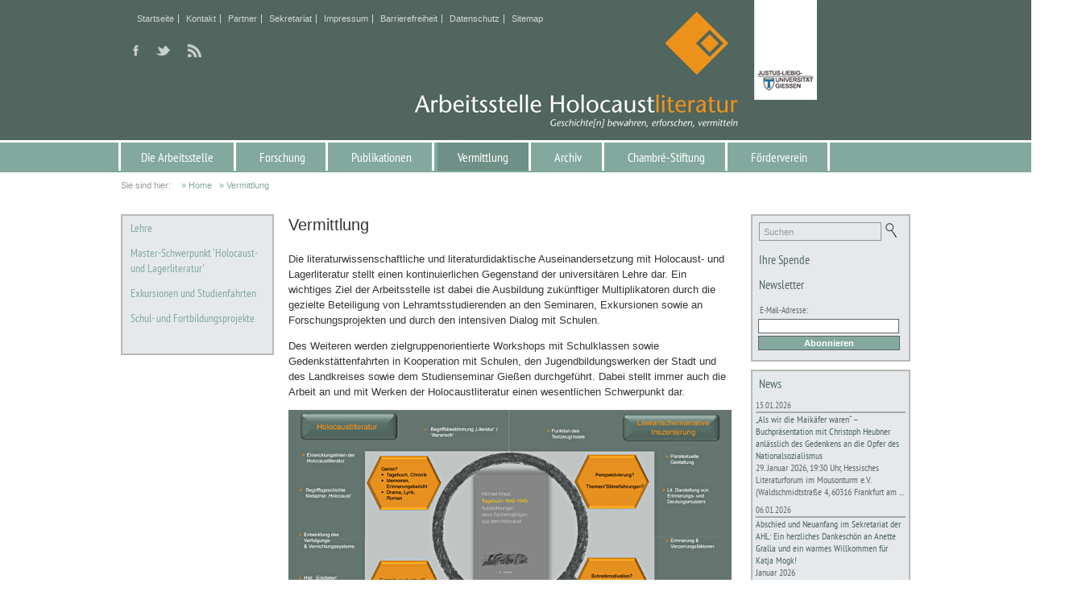

--- FILE ---
content_type: text/html; charset=utf-8
request_url: https://www.holocaustliteratur.de/deutsch/Vermittlung/?ToggleResponsive=1
body_size: 66226
content:
<!DOCTYPE html PUBLIC "-//W3C//DTD XHTML 1.0 Strict//EN" "http://www.w3.org/TR/xhtml1/DTD/xhtml1-strict.dtd">
<html xmlns="http://www.w3.org/1999/xhtml" xml:lang="de" lang="de">
<head>
  <title>Vermittlung | Arbeitsstelle Holocaustliteratur</title>
  <meta name="title" content="Vermittlung | Arbeitsstelle Holocaustliteratur" />
  <meta name="description" content="Die AHL: interdiszipli&auml;re Einrichtung, die sich vornehmlich mit Texten der Holocaust- und Lagerliteratur literaturwissenschaftlich und -didaktisch auseinandersetzt" />
  <meta name="keywords" lang="de" content="Chambr&eacute;-Stiftung F&ouml;rderverein Holocaustliteratur Holocaust- und Lagerliteratur Hessen Gie&szlig;en Universit&auml;t" />
  <meta name="Abstract" content="Die AHL: interdiszipli&auml;re Einrichtung, die sich vornehmlich mit Texten der Holocaust- und Lagerliteratur literaturwissenschaftlich und -didaktisch auseinandersetzt" />

  <meta name="content-language" content="de" />
  <meta name="date-creation-yyyymmdd" content="2023-11-17" />

  <meta http-equiv="Content-Type" content="text/html; charset=utf-8" />
  <meta http-equiv="Content-Script-Type" content="text/javascript" />
  <meta http-equiv="X-UA-Compatible" content="IE=edge" />

  <meta name="author" content="Arbeitsstelle Holocaustliteratur" />
  <meta name="author-corporate" content="arbeitsstelle@holocaustliteratur.de" />
  <meta name="copyright" content="Arbeitsstelle Holocaustliteratur" />

  <meta name="viewport" content="width=device-width, initial-scale=1.0, user-scalable=no" />

  <meta http-equiv="expires" content="0" />
  <meta http-equiv="pragma" content="no-cache" />


  <link rel="canonical" href="https://www.holocaustliteratur.de/deutsch/Vermittlung/" />

  <meta name="rating" content="General" /> 
  <meta name="distribution" content="global" />
  <meta name="audience" content="all" />
  <meta name="revisit-after" content="1 days" />
  <meta name="robots" content="index,follow" />

  <meta property="og:image" content="https://www.holocaustliteratur.de/img/Start/_x_1200_1.91/Vermittlung_AHL.png" />
  <meta property="og:title" content="Vermittlung | Arbeitsstelle Holocaustliteratur"/>
  <meta property="og:url" content="https://www.holocaustliteratur.de/deutsch/Vermittlung//#Vermittlung"/>
  <meta property="og:description" content="Die AHL: interdiszipli&auml;re Einrichtung, die sich vornehmlich mit Texten der Holocaust- und Lagerliteratur literaturwissenschaftlich und -didaktisch auseinandersetzt"/>
  <meta property="og:site_name" content="Vermittlung"/>
  <meta property="og:type" content="product"/>
  <meta property="fb:app_id" content=""/>


  
  <link rel="shortcut icon" href="../../client/_favicon/favicon.ico" type="image/ico" />
  <link rel="apple-touch-icon" href="../../client/_favicon/touchicon-64.png" />
  <link rel="apple-touch-icon-precomposed" href="../../client/_favicon/touchicon-64.png" />
  <meta name="msapplication-TileImage" content="../../client/_favicon/touchicon-144.png" />

  <!-- fontawesome, load all styles -->
  <link href="../../css/fontawesome-free-6.2.1-web/css/all.css?20240228" rel="stylesheet" type="text/css" />

  <link rel="stylesheet" type="text/css" href="../../css/style.css?20240228" />
  <link rel="stylesheet" type="text/css" href="../../css/style_mobile.css?20240228" />

<!-- css3-mediaqueries.js for IE less than 9 -->
<!--[if lt IE 9]>
<script language="JavaScript" type="text/javascript" src="../../scripts/css3-mediaqueries.js"></script>
<style type="text/css">@import url(../../css/style_ie.css);</style>
<![endif]-->



  <script language="JavaScript" type="text/javascript">
  var MenuSwitchY    = 174;
  var SlideContainer = new Array();
  var SlideLength    = 970;
  var AbsUrl         = "/";
  var AbsHomeURL     = "/";
  var project        = "1";
  var p_id           = "2340";
  var page_url_title = "Vermittlung";
  var pathlevel      = "../../";
  var language       = "de";
  var delaytime      = 0;
  var tmp_p_id       = 0;
  var tmp_NextContID = 0;
  var MinContHeight  = 250;
  var ScrollGridHor  = 1;
  var ResizeSlidesH  = new Array();
  var ResizeSlidesW  = new Array();
  var shuffle_list_c        = new Array();
  var shuffle_list_Lables_c = new Array();
  var shuffle_list_Btns_c   = new Array();
  var shuffle_time_c        = new Array();
  var currentRotateImg_c    = new Array();
  var ResizeSlideFactorHome = 1;
  var ResizeSlideFactorPage = 0.45;
  var debug                 = "";
  var term_delete           = "L&ouml;schen";
  var HttpProtocol          = "https://";
  var term_delete           = "L&ouml;schen";
  var csrf_token            = "";
  var refreshtime           = 3;
  var debugcont             = "footerleft";
  var myWins;
  var winnum;
  var htmlString;
  </script>

  <script language="JavaScript" type="text/javascript" src="../../scripts/functions.js?20240228"></script>
  <script language="JavaScript" type="text/javascript" src="../../scripts/counter-up.js?20240228"></script>

  <!-- Add jQuery library -->
  <script language="JavaScript" type="text/javascript" src="../../scripts/jquery-3.6.0.min.js?20240228"></script>

 	<!-- Fancybox 3 -->
 	<link rel="stylesheet" type="text/css" href="../../fancybox-3/dist/jquery.fancybox.css?20240228">
 	<script language="JavaScript" type="text/javascript" src="../../fancybox-3/dist/jquery.fancybox.js?20240228"></script>

  <!-- jquery-confirm -->
  <link rel="stylesheet" href="../../scripts/jquery-confirm/css/jquery-confirm.css?20240228">
  <script src="../../scripts/jquery-confirm/js/jquery-confirm.js?20240228"></script>




  <script language="JavaScript" type="text/javascript" src="../../scripts/custom.js?20240228"></script>




</head>


<body id="main" class="body-deutsch body-main body-vermittlung body-2340 body- body- parent-body- parent-body-">


  <div id="tooltip"></div>
  <div id="loadicon"></div>


  
  <div id="ContentBoxTop">

    <div class="ContentBoxTopInner">

      

        <div class="headerBoxLogo" id="headerBoxLogo"><a onfocus="if(this.blur)this.blur();" href="https://www.holocaustliteratur.de/deutsch" title="Home"><img src="../../img/_layout/logo.png?1768597082" border="0" alt="Home" /></a></div>

        <div class="LabelBox">
				  <p>am Institut f&uuml;r Germanistik der Justus-Liebig-Universit&auml;t Gie&szlig;en</p>
        </div>








<div class="sociallinks">

  <a href="https://www.facebook.com/arbeitsstelle" target="_blank" onmouseover="PopUpInfo('Folgen Sie uns auf: Facebook');" onmouseout="HidePopUpInfo();"><img  src="../../img/Icons/socialicon_facebook.png" border="0" alt="Facebook"/></a>


  <a href="https://twitter.com/holocaustlit" target="_blank" onmouseover="PopUpInfo('Folgen Sie uns auf: Twitter');" onmouseout="HidePopUpInfo();"><img  src="../../img/Icons/socialicon_twitter.png" border="0" alt="Twitter"/></a>


  <a href="/rss/news/" target="_blank" onmouseover="PopUpInfo('Folgen Sie uns auf: RSS News-Feed');" onmouseout="HidePopUpInfo();"><img  src="../../img/Icons/socialbutton_rss.png" border="0" alt="RSS News-Feed"/></a>

</div>


      
      <ul class="makeExtraMenu">
        <li class="show-mobile-1 li-extramenu-back"><a onfocus="if(this.blur)this.blur();" href="javascript:history.back();" class="extramenu extramenu-back" title="zur&uuml;ck">zur&uuml;ck</a></li>

		        <li class="show-mobile-1 li-extramenu-1"><a onfocus="if(this.blur)this.blur();" href="../../deutsch/Home/" class="extramenu extramenu-1"   target="_self">Startseite</a></li>
        <li class="show-mobile-1 li-extramenu-8"><a onfocus="if(this.blur)this.blur();" href="../../deutsch/Kontakt/" class="extramenu extramenu-8"   target="_self">Kontakt</a></li>
        <li class="show-mobile-1 li-extramenu-37"><a onfocus="if(this.blur)this.blur();" href="../../deutsch/Partner/" class="extramenu extramenu-37"   target="_self">Partner</a></li>
        <li class="show-mobile-1 li-extramenu-1833"><a onfocus="if(this.blur)this.blur();" href="../../deutsch/Sekretariat/" class="extramenu extramenu-1833"   target="_self">Sekretariat</a></li>
        <li class="show-mobile-1 li-extramenu-9"><a onfocus="if(this.blur)this.blur();" href="../../deutsch/Impressum/" class="extramenu extramenu-9"   target="_self">Impressum</a></li>
        <li class="show-mobile-1 li-extramenu-3771"><a onfocus="if(this.blur)this.blur();" href="../../deutsch/Barrierefreiheit_3771/" class="extramenu extramenu-3771"   target="_self">Barrierefreiheit</a></li>
        <li class="show-mobile-1 li-extramenu-324"><a onfocus="if(this.blur)this.blur();" href="../../deutsch/Datenschutz/" class="extramenu extramenu-324"   target="_self">Datenschutz</a></li>
        <li class="show-mobile-1 li-extramenu-10"><a onfocus="if(this.blur)this.blur();" href="../../deutsch/Sitemap/" class="extramenu extramenu-10"   target="_self">Sitemap</a></li>

      </ul>






    </div> 
  </div>


  
    <div id="mainnav">
      <ul id="makeMenu" class="makeMenu minimized">

        <li class="show-mobile-1  lifirst" id="top_2"><a onfocus="if(this.blur)this.blur();" href="../../deutsch/Die-Arbeitsstelle/"   target="_self" class="TopMenu" title="Die Arbeitsstelle">Die Arbeitsstelle</a>
          <ul id="sub_2">
            <a href="#" class="close-btn" title="Schlie&szlig;en">Schlie&szlig;en</a>
            <li id="sub_964_1" class="show-mobile-1  lifirst"><a onfocus="if(this.blur)this.blur();" href="../../deutsch/Ueber-uns/"   target="_self" class="MenuLevelSub" title="&Uuml;ber uns">&Uuml;ber uns</a>

            </li>
            <li id="sub_201_2" class="show-mobile-1 "><a onfocus="if(this.blur)this.blur();" href="../../deutsch/Holocaustliteratur/"   target="_self" class="MenuLevelSub" title="Holocaust- und Lagerliteratur">Holocaust- und Lagerliteratur</a>

            </li>
            <li id="sub_35_3" class="show-mobile-1 "><a onfocus="if(this.blur)this.blur();" href="../../deutsch/Mitarbeiter/"   target="_self" class="MenuLevelSub" title="Mitarbeiter:innen">Mitarbeiter:innen</a>

              <ul id="subsub_35">
                <li id="subsub_99_1" class="show-mobile-1  lifirst"><a onclick="if(this.blur)this.blur();" href="../../deutsch/Sascha-Feuchert/" class="MenuLevelSubSub" title="Sascha Feuchert">Sascha Feuchert</a></li>
                <li id="subsub_228_2" class="show-mobile-1 "><a onclick="if(this.blur)this.blur();" href="../../deutsch/Anika-Binsch/" class="MenuLevelSubSub" title="Anika Binsch">Anika Binsch</a></li>
                <li id="subsub_126_3" class="show-mobile-1 "><a onclick="if(this.blur)this.blur();" href="../../deutsch/Aleksandra-Bak/" class="MenuLevelSubSub" title="Aleksandra Bak-Zawalski">Aleksandra Bak-Zawalski</a></li>
                <li id="subsub_2060_4" class="show-mobile-1 "><a onclick="if(this.blur)this.blur();" href="../../deutsch/Sandra-Binnert-2060/" class="MenuLevelSubSub" title="Sandra Binnert">Sandra Binnert</a></li>
                <li id="subsub_3841_5" class="show-mobile-1 "><a onclick="if(this.blur)this.blur();" href="../../deutsch/Aileen-Carvelli/" class="MenuLevelSubSub" title="Aileen Carvelli">Aileen Carvelli</a></li>
                <li id="subsub_3594_6" class="show-mobile-1 "><a onclick="if(this.blur)this.blur();" href="../../deutsch/Michelle_Damm_3594/" class="MenuLevelSubSub" title="Michelle Damm">Michelle Damm</a></li>
                <li id="subsub_3013_7" class="show-mobile-1 "><a onclick="if(this.blur)this.blur();" href="../../deutsch/Jennifer-Ehrhardt-3013/" class="MenuLevelSubSub" title="Jennifer Ehrhardt">Jennifer Ehrhardt</a></li>
                <li id="subsub_3824_8" class="show-mobile-1 "><a onclick="if(this.blur)this.blur();" href="../../deutsch/Jonah-Krauss_3824/" class="MenuLevelSubSub" title="Jonah Krau&szlig;">Jonah Krau&szlig;</a></li>
                <li id="subsub_2956_9" class="show-mobile-1 "><a onclick="if(this.blur)this.blur();" href="../../deutsch/Felix-Luckau-2956/" class="MenuLevelSubSub" title="Felix Luckau">Felix Luckau</a></li>
                <li id="subsub_3780_10" class="show-mobile-1 "><a onclick="if(this.blur)this.blur();" href="../../deutsch/Nicoletta-Murano_3780/" class="MenuLevelSubSub" title="Nicoletta Rosita Murano">Nicoletta Rosita Murano</a></li>
                <li id="subsub_3615_11" class="show-mobile-1 "><a onclick="if(this.blur)this.blur();" href="../../deutsch/Franziska-Schrodt_3615/" class="MenuLevelSubSub" title="Franziska Schrodt">Franziska Schrodt</a></li>
                <li id="subsub_3355_12" class="show-mobile-1 "><a onclick="if(this.blur)this.blur();" href="../../deutsch/Tim-Spengler-3355/" class="MenuLevelSubSub" title="Tim Spengler">Tim Spengler</a></li>
                <li id="subsub_103_13" class="show-mobile-1 "><a onclick="if(this.blur)this.blur();" href="../../deutsch/Elisabeth-Turvold/" class="MenuLevelSubSub" title="Elisabeth Turvold">Elisabeth Turvold</a></li>
              </ul>
            </li>
            <li id="sub_3837_4" class="show-mobile-1 "><a onfocus="if(this.blur)this.blur();" href="../../deutsch/Ehrenamtliche/"   target="_self" class="MenuLevelSub" title="Ehrenamtliche Mitarbeiter:innen">Ehrenamtliche Mitarbeiter:innen</a>

            </li>
            <li id="sub_174_5" class="show-mobile-1 "><a onfocus="if(this.blur)this.blur();" href="../../deutsch/Gastwissenschaftler/"   target="_self" class="MenuLevelSub" title="Gastwissenschaftler:innen">Gastwissenschaftler:innen</a>

            </li>
            <li id="sub_203_6" class="show-mobile-1 "><a onfocus="if(this.blur)this.blur();" href="../../deutsch/Ehemalige-Mitarbeiter/"   target="_self" class="MenuLevelSub" title="Ehemalige Mitarbeiter:innen">Ehemalige Mitarbeiter:innen</a>

            </li>
            <li id="sub_252_7" class="show-mobile-1 "><a onfocus="if(this.blur)this.blur();" href="../../deutsch/Ehemalige-Gastwissenschaftler/"   target="_self" class="MenuLevelSub" title="Ehemalige Gastwissenschaftler:innen">Ehemalige Gastwissenschaftler:innen</a>

            </li>
            <li id="sub_36_8" class="show-mobile-1 "><a onfocus="if(this.blur)this.blur();" href="../../deutsch/Anschrift/"   target="_self" class="MenuLevelSub" title="Anschrift">Anschrift</a>

            </li>
            <li id="sub_165_9" class="show-mobile-1 "><a onfocus="if(this.blur)this.blur();" href="../../deutsch/Facebook/"   target="_self" class="MenuLevelSub" title="Facebook">Facebook</a>

            </li>
            <li id="sub_2839_10" class="show-mobile-1 "><a onfocus="if(this.blur)this.blur();" href="../../deutsch/Instagram-2839/"   target="_self" class="MenuLevelSub" title="Instagram">Instagram</a>

            </li>
          </ul>
        </li>
        <li class="show-mobile-1 " id="top_3"><a onfocus="if(this.blur)this.blur();" href="../../deutsch/Forschung/"   target="_self" class="TopMenu" title="Forschung">Forschung</a>
          <ul id="sub_3">
            <a href="#" class="close-btn" title="Schlie&szlig;en">Schlie&szlig;en</a>
            <li id="sub_43_1" class="show-mobile-1  lifirst"><a onfocus="if(this.blur)this.blur();" href="../../deutsch/Laufende-Projekte/"   target="_self" class="MenuLevelSub" title="Laufende Projekte">Laufende Projekte</a>

              <ul id="subsub_43">
                <li id="subsub_1983_1" class="show-mobile-1  lifirst"><a onclick="if(this.blur)this.blur();" href="../../deutsch/Auswahl-Edition-des-Ringelblum-Archivs-1983/" class="MenuLevelSubSub" title="Auswahl-Edition des Ringelblum-Archivs">Auswahl-Edition des Ringelblum-Archivs</a></li>
                <li id="subsub_3108_2" class="show-mobile-1 "><a onclick="if(this.blur)this.blur();" href="../../deutsch/Bibliothek-der-polnischen-Holocaustliteratur-3108/" class="MenuLevelSubSub" title="Bibliothek der polnischen Holocaustliteratur ">Bibliothek der polnischen Holocaustliteratur </a></li>
                <li id="subsub_3777_3" class="show-mobile-1 "><a onclick="if(this.blur)this.blur();" href="../../deutsch/Das-Vermaechtnis-Reden-von-Ueberlebenden-in-Auschwitz_3777/" class="MenuLevelSubSub" title="Das Verm&auml;chtnis. Reden von &Uuml;berlebenden in Auschwitz">Das Verm&auml;chtnis. Reden von &Uuml;berlebenden in Auschwitz</a></li>
                <li id="subsub_3798_4" class="show-mobile-1 "><a onclick="if(this.blur)this.blur();" href="../../deutsch/Forschungsprojekt-Digital-Literature-on-Holocaust-and-National-Socialism-on-Storytelling-Platforms_3798/" class="MenuLevelSubSub" title="Forschungsprojekt &bdquo;Digital Literature on Holocaust and National Socialism on Storytelling Platforms&ldquo;">Forschungsprojekt &bdquo;Digital Literature on Holocaust and National Socialism on Storytelling Platforms&ldquo;</a></li>
                <li id="subsub_2485_5" class="show-mobile-1 "><a onclick="if(this.blur)this.blur();" href="../../deutsch/Forschungsprojekt-Fruehe-Texte-der-Holocaust-und-Lagerliteratur-2485/" class="MenuLevelSubSub" title="Forschungsprojekt &prime;Fr&uuml;he Texte der Holocaust- und Lagerliteratur&prime;">Forschungsprojekt &prime;Fr&uuml;he Texte der Holocaust- und Lagerliteratur&prime;</a></li>
                <li id="subsub_3784_6" class="show-mobile-1 "><a onclick="if(this.blur)this.blur();" href="../../deutsch/Forschungsprojekt-Verankerte-Geschichten-starke-Demokratie_3784/" class="MenuLevelSubSub" title="Forschungsprojekt &bdquo;Verankerte Geschichte(n), starke Demokratie&ldquo;">Forschungsprojekt &bdquo;Verankerte Geschichte(n), starke Demokratie&ldquo;</a></li>
                <li id="subsub_2487_7" class="show-mobile-1 "><a onclick="if(this.blur)this.blur();" href="../../deutsch/Schriftenreihe_2487/" class="MenuLevelSubSub" title="Schriftenreihe: Studien und Dokumente zur Holocaust- und Lagerliteratur">Schriftenreihe: Studien und Dokumente zur Holocaust- und Lagerliteratur</a></li>
              </ul>
            </li>
            <li id="sub_40_2" class="show-mobile-1 "><a onfocus="if(this.blur)this.blur();" href="../../deutsch/Abgeschlossene-Projekte/"   target="_self" class="MenuLevelSub" title="Abgeschlossene Projekte">Abgeschlossene Projekte</a>

              <ul id="subsub_40">
                <li id="subsub_1984_1" class="show-mobile-1  lifirst"><a onclick="if(this.blur)this.blur();" href="../../deutsch/Edition-der-Enzyklopaedie-des-Gettos-Lodz2FLitzmannstadt-1984/" class="MenuLevelSubSub" title="Edition der Enzyklop&auml;die des Gettos Lodz/Litzmannstadt">Edition der Enzyklop&auml;die des Gettos Lodz/Litzmannstadt</a></li>
                <li id="subsub_2229_2" class="show-mobile-1 "><a onclick="if(this.blur)this.blur();" href="../../deutsch/DCbersetzung-der-jiddischen-Zeitschrift-27Fun-letstn-khurbn27-2229/" class="MenuLevelSubSub" title="Edition der jiddischen Zeitschrift &prime;Fun letstn churbn&prime;">Edition der jiddischen Zeitschrift &prime;Fun letstn churbn&prime;</a></li>
                <li id="subsub_279_3" class="show-mobile-1 "><a onclick="if(this.blur)this.blur();" href="../../deutsch/Forschungsprojekt-GeoBib/" class="MenuLevelSubSub" title="Forschungsprojekt GeoBib">Forschungsprojekt GeoBib</a></li>
                <li id="subsub_104_4" class="show-mobile-1 "><a onclick="if(this.blur)this.blur();" href="../../deutsch/Getto-Chronik/" class="MenuLevelSubSub" title="Getto-Chronik">Getto-Chronik</a></li>
                <li id="subsub_58_5" class="show-mobile-1 "><a onclick="if(this.blur)this.blur();" href="../../deutsch/Projekt-Hilda-Stern-Cohen/" class="MenuLevelSubSub" title="Hilda Stern Cohen">Hilda Stern Cohen</a></li>
                <li id="subsub_292_6" class="show-mobile-1 "><a onclick="if(this.blur)this.blur();" href="../../deutsch/Judenmord-in-Ostrow/" class="MenuLevelSubSub" title="Judenmord in Ostrow">Judenmord in Ostrow</a></li>
                <li id="subsub_291_7" class="show-mobile-1 "><a onclick="if(this.blur)this.blur();" href="../../deutsch/Kellner-Tagebuecher/" class="MenuLevelSubSub" title="Kellner-Tageb&uuml;cher">Kellner-Tageb&uuml;cher</a></li>
                <li id="subsub_304_8" class="show-mobile-1 "><a onclick="if(this.blur)this.blur();" href="../../deutsch/Konrad-Heiden/" class="MenuLevelSubSub" title="Konrad Heiden">Konrad Heiden</a></li>
                <li id="subsub_106_9" class="show-mobile-1 "><a onclick="if(this.blur)this.blur();" href="../../deutsch/Sprachgermanistik/" class="MenuLevelSubSub" title="Sprachgermanistik">Sprachgermanistik</a></li>
                <li id="subsub_60_10" class="show-mobile-1 "><a onclick="if(this.blur)this.blur();" href="../../deutsch/Zeitungen-1945-48/" class="MenuLevelSubSub" title="Zeitungen 1945-48">Zeitungen 1945-48</a></li>
                <li id="subsub_1925_11" class="show-mobile-1 "><a onclick="if(this.blur)this.blur();" href="../../deutsch/Zelkowicz-Tagebuch-aus-dem-September-1942/" class="MenuLevelSubSub" title="Zelkowicz-Tagebuch aus dem September 1942">Zelkowicz-Tagebuch aus dem September 1942</a></li>
              </ul>
            </li>
            <li id="sub_3708_3" class="show-mobile-1 "><a onfocus="if(this.blur)this.blur();" href="../../deutsch/weitere-Kooperationen_3708/"   target="_self" class="MenuLevelSub" title="Weitere Kooperationen">Weitere Kooperationen</a>

              <ul id="subsub_3708">
                <li id="subsub_3709_1" class="show-mobile-1  lifirst"><a onclick="if(this.blur)this.blur();" href="../../deutsch/Schulnamen-Studie_3709/" class="MenuLevelSubSub" title="Studie zu Schulnamen (KiKA/AHL)">Studie zu Schulnamen (KiKA/AHL)</a></li>
              </ul>
            </li>
            <li id="sub_221_4" class="show-mobile-1 "><a onfocus="if(this.blur)this.blur();" href="../../deutsch/Bibliothek-Archiv/"   target="_self" class="MenuLevelSub" title="Bibliothek / Archiv">Bibliothek / Archiv</a>

              <ul id="subsub_221">
                <li id="subsub_2091_1" class="show-mobile-1  lifirst"><a onclick="if(this.blur)this.blur();" href="../../deutsch/Oskar-Singer-Raum/" class="MenuLevelSubSub" title="Oskar-Singer-Raum">Oskar-Singer-Raum</a></li>
              </ul>
            </li>
          </ul>
        </li>
        <li class="show-mobile-1 " id="top_5"><a onfocus="if(this.blur)this.blur();" href="../../deutsch/Publikationen/"   target="_self" class="TopMenu" title="Publikationen">Publikationen</a>
          <ul id="sub_5">
            <a href="#" class="close-btn" title="Schlie&szlig;en">Schlie&szlig;en</a>
            <li id="sub_65_1" class="show-mobile-1  lifirst"><a onfocus="if(this.blur)this.blur();" href="../../deutsch/Buecher/"   target="_self" class="MenuLevelSub" title="B&uuml;cher">B&uuml;cher</a>

            </li>
            <li id="sub_1926_2" class="show-mobile-1 "><a onfocus="if(this.blur)this.blur();" href="../../deutsch/Schriftenreihe-1926/"   target="_self" class="MenuLevelSub" title="Schriftenreihe">Schriftenreihe</a>

            </li>
            <li id="sub_289_3" class="show-mobile-1 "><a onfocus="if(this.blur)this.blur();" href="../../deutsch/Hilda-Stern-Cohen/"   target="_self" class="MenuLevelSub" title="Hilda Stern Cohen">Hilda Stern Cohen</a>

            </li>
            <li id="sub_66_4" class="show-mobile-1 "><a onfocus="if(this.blur)this.blur();" href="../../deutsch/MEMENTO/"   target="_self" class="MenuLevelSub" title="MEMENTO">MEMENTO</a>

            </li>
            <li id="sub_130_5" class="show-mobile-1 "><a onfocus="if(this.blur)this.blur();" href="../../deutsch/Rezensionen/"   target="_self" class="MenuLevelSub" title="Rezensionen">Rezensionen</a>

            </li>
          </ul>
        </li>
        <li class="show-mobile-1 " id="top_2340"><a onfocus="if(this.blur)this.blur();" href="../../deutsch/Vermittlung/"   target="_self" class="TopMenu TopMenu_sel" title="Vermittlung">Vermittlung</a>
          <ul id="sub_2340">
            <a href="#" class="close-btn" title="Schlie&szlig;en">Schlie&szlig;en</a>
            <li id="sub_2342_1" class="show-mobile-1  lifirst"><a onfocus="if(this.blur)this.blur();" href="../../deutsch/Lehre/"   target="_self" class="MenuLevelSub" title="Lehre">Lehre</a>

              <ul id="subsub_2342">
                <li id="subsub_3719_1" class="show-mobile-1  lifirst"><a onclick="if(this.blur)this.blur();" href="../../deutsch/Sommersemester-2025_3719/" class="MenuLevelSubSub" title="Sommersemester 2025">Sommersemester 2025</a></li>
                <li id="subsub_3718_2" class="show-mobile-1 "><a onclick="if(this.blur)this.blur();" href="../../deutsch/Wintersemester-202425_3718/" class="MenuLevelSubSub" title="Wintersemester 2024/25">Wintersemester 2024/25</a></li>
                <li id="subsub_3518_3" class="show-mobile-1 "><a onclick="if(this.blur)this.blur();" href="../../deutsch/Sommersemester-2024_3518/" class="MenuLevelSubSub" title="Sommersemester 2024">Sommersemester 2024</a></li>
                <li id="subsub_3440_4" class="show-mobile-1 "><a onclick="if(this.blur)this.blur();" href="../../deutsch/Wintersemester-202324_3440/" class="MenuLevelSubSub" title="Wintersemester 2023/24">Wintersemester 2023/24</a></li>
                <li id="subsub_3316_5" class="show-mobile-1 "><a onclick="if(this.blur)this.blur();" href="../../deutsch/2B-Neuer-Eintrag-3316/" class="MenuLevelSubSub" title="Sommersemester 2023">Sommersemester 2023</a></li>
                <li id="subsub_3184_6" class="show-mobile-1 "><a onclick="if(this.blur)this.blur();" href="../../deutsch/Wintersemester-202223-3184/" class="MenuLevelSubSub" title="Wintersemester 2022/23">Wintersemester 2022/23</a></li>
                <li id="subsub_3125_7" class="show-mobile-1 "><a onclick="if(this.blur)this.blur();" href="../../deutsch/Sommersemester-2022-3125/" class="MenuLevelSubSub" title="Sommersemester 2022">Sommersemester 2022</a></li>
                <li id="subsub_3045_8" class="show-mobile-1 "><a onclick="if(this.blur)this.blur();" href="../../deutsch/Wintersemester-202122-3045/" class="MenuLevelSubSub" title="Wintersemester 2021/22">Wintersemester 2021/22</a></li>
                <li id="subsub_3004_9" class="show-mobile-1 "><a onclick="if(this.blur)this.blur();" href="../../deutsch/Sommersemester-2021-3004/" class="MenuLevelSubSub" title="Sommersemester 2021">Sommersemester 2021</a></li>
                <li id="subsub_2947_10" class="show-mobile-1 "><a onclick="if(this.blur)this.blur();" href="../../deutsch/Wintersemester-202021-2947/" class="MenuLevelSubSub" title="Wintersemester 2020/21">Wintersemester 2020/21</a></li>
                <li id="subsub_2825_11" class="show-mobile-1 "><a onclick="if(this.blur)this.blur();" href="../../deutsch/Sommersemester-2020-2825/" class="MenuLevelSubSub" title="Sommersemester 2020">Sommersemester 2020</a></li>
                <li id="subsub_2716_12" class="show-mobile-1 "><a onclick="if(this.blur)this.blur();" href="../../deutsch/Wintersemester-201920-2716/" class="MenuLevelSubSub" title="Wintersemester 2019/20">Wintersemester 2019/20</a></li>
                <li id="subsub_2592_13" class="show-mobile-1 "><a onclick="if(this.blur)this.blur();" href="../../deutsch/Sommersemester-2019-2592/" class="MenuLevelSubSub" title="Sommersemester 2019">Sommersemester 2019</a></li>
                <li id="subsub_2481_14" class="show-mobile-1 "><a onclick="if(this.blur)this.blur();" href="../../deutsch/Wintersemester-201819-2481/" class="MenuLevelSubSub" title="Wintersemester 2018/19">Wintersemester 2018/19</a></li>
                <li id="subsub_2407_15" class="show-mobile-1 "><a onclick="if(this.blur)this.blur();" href="../../deutsch/Sommersemster-2018-2407/" class="MenuLevelSubSub" title="Sommersemster 2018">Sommersemster 2018</a></li>
              </ul>
            </li>
            <li id="sub_2829_2" class="show-mobile-1 "><a onfocus="if(this.blur)this.blur();" href="../../deutsch/Master-Schwerpunkt-Holocaust-und-Lagerliteratur-2829/"   target="_self" class="MenuLevelSub" title="Master-Schwerpunkt &#039;Holocaust- und Lagerliteratur&#039; ">Master-Schwerpunkt &#039;Holocaust- und Lagerliteratur&#039; </a>

            </li>
            <li id="sub_3849_3" class="show-mobile-1 "><a onfocus="if(this.blur)this.blur();" href="../../deutsch/Exkursionen-und-Studienfahrten/"   target="_self" class="MenuLevelSub" title="Exkursionen und Studienfahrten">Exkursionen und Studienfahrten</a>

              <ul id="subsub_3849">
                <li id="subsub_3850_1" class="show-mobile-1  lifirst"><a onclick="if(this.blur)this.blur();" href="../../deutsch/Exkursionen-Auschwitz-Krakau/" class="MenuLevelSubSub" title="Exkursionen in die Gedenkst&auml;tte Auschwitz-Birkenau und nach Krakau">Exkursionen in die Gedenkst&auml;tte Auschwitz-Birkenau und nach Krakau</a></li>
                <li id="subsub_3851_2" class="show-mobile-1 "><a onclick="if(this.blur)this.blur();" href="../../deutsch/Exkursionen-Lodz/" class="MenuLevelSubSub" title="Exkursionen nach Ł&oacute;dź">Exkursionen nach Ł&oacute;dź</a></li>
                <li id="subsub_3852_3" class="show-mobile-1 "><a onclick="if(this.blur)this.blur();" href="../../deutsch/Exkursionen-Hadamar/" class="MenuLevelSubSub" title="Exkursionen in die Gedenkst&auml;tte Hadamar">Exkursionen in die Gedenkst&auml;tte Hadamar</a></li>
                <li id="subsub_3853_4" class="show-mobile-1 "><a onclick="if(this.blur)this.blur();" href="../../deutsch/Exkursionen-Schulklassen/" class="MenuLevelSubSub" title="Exkursionen mit Jugendlichen in die Gedenkst&auml;tte Buchenwald und nach Auschwitz">Exkursionen mit Jugendlichen in die Gedenkst&auml;tte Buchenwald und nach Auschwitz</a></li>
              </ul>
            </li>
            <li id="sub_2344_4" class="show-mobile-1 "><a onfocus="if(this.blur)this.blur();" href="../../deutsch/Schulprojekte/"   target="_self" class="MenuLevelSub" title="Schul- und Fortbildungsprojekte">Schul- und Fortbildungsprojekte</a>

              <ul id="subsub_2344">
                <li id="subsub_3731_1" class="show-mobile-1  lifirst"><a onclick="if(this.blur)this.blur();" href="../../deutsch/Fortbildung-fuer-Lehrkraefte-an-der-Gesamtschule-Giessen-Ost-am-21-Maerz-2025_3731/" class="MenuLevelSubSub" title="Fortbildung f&uuml;r Lehrkr&auml;fte an der Gesamtschule Gie&szlig;en-Ost am 21. M&auml;rz 2025">Fortbildung f&uuml;r Lehrkr&auml;fte an der Gesamtschule Gie&szlig;en-Ost am 21. M&auml;rz 2025</a></li>
                <li id="subsub_3725_2" class="show-mobile-1 "><a onclick="if(this.blur)this.blur();" href="../../deutsch/Workshop-zum-Tagebuch-der-Anne-Frank-mit-Schuelerinnen-und-Schuelern-aus-Eschwege-und-Wanfried-an-der-Arbeitsstelle-Holocaustliteratur_3725/" class="MenuLevelSubSub" title="Workshop zum &bdquo;Tagebuch der Anne Frank&ldquo; mit Sch&uuml;lerinnen und Sch&uuml;lern aus Eschwege und Wanfried an der Arbeitsstelle Holocaustliteratur am 27. Februar 2025">Workshop zum &bdquo;Tagebuch der Anne Frank&ldquo; mit Sch&uuml;lerinnen und Sch&uuml;lern aus Eschwege und Wanfried an der Arbeitsstelle Holocaustliteratur am 27. Februar 2025</a></li>
                <li id="subsub_3695_3" class="show-mobile-1 "><a onclick="if(this.blur)this.blur();" href="../../deutsch/Prof-Sascha-Feuchert-war-am-20-Januar-2025-erneut-zu-Gast-im-Studienseminar-Bad-Vilbel_3695/" class="MenuLevelSubSub" title="Prof. Sascha Feuchert war am 20. Januar 2025 erneut zu Gast im Studienseminar Bad Vilbel ">Prof. Sascha Feuchert war am 20. Januar 2025 erneut zu Gast im Studienseminar Bad Vilbel </a></li>
                <li id="subsub_3672_4" class="show-mobile-1 "><a onclick="if(this.blur)this.blur();" href="../../deutsch/Expertengespraech-mit-Prof-Dr-Sascha-Feuchert-im-Gymnasium-Essen-Ueberruhr-am-12-November-2024/" class="MenuLevelSubSub" title="Expertengespr&auml;ch mit Prof. Dr. Sascha Feuchert im Gymnasium Essen-&Uuml;berruhr am 12. November 2024">Expertengespr&auml;ch mit Prof. Dr. Sascha Feuchert im Gymnasium Essen-&Uuml;berruhr am 12. November 2024</a></li>
                <li id="subsub_3661_5" class="show-mobile-1 "><a onclick="if(this.blur)this.blur();" href="../../deutsch/Workshop-der-AHL-mit-Schuelerinnnen-des-Laubach-Kollegs-zum-Tagebuch-des-Justizinspektors-Friedrich-Kellner-am-6-November-2024_3661/" class="MenuLevelSubSub" title="Workshop der AHL mit Sch&uuml;ler:innnen des Laubach-Kollegs zum Tagebuch des Justizinspektors Friedrich Kellner am 6. November 2024">Workshop der AHL mit Sch&uuml;ler:innnen des Laubach-Kollegs zum Tagebuch des Justizinspektors Friedrich Kellner am 6. November 2024</a></li>
                <li id="subsub_3575_6" class="show-mobile-1 "><a onclick="if(this.blur)this.blur();" href="../../deutsch/Auftakt-einer-langfristigen-Kooperation-E28093-Prof-Dr-Sascha-Feuchert-war-zu-Gast-im-Studienseminar-Bad-Vilbel_3575/" class="MenuLevelSubSub" title="Auftakt einer langfristigen Kooperation &ndash; Prof. Dr. Sascha Feuchert war zu Gast im Studienseminar Bad Vilbel">Auftakt einer langfristigen Kooperation &ndash; Prof. Dr. Sascha Feuchert war zu Gast im Studienseminar Bad Vilbel</a></li>
                <li id="subsub_3508_7" class="show-mobile-1 "><a onclick="if(this.blur)this.blur();" href="../../deutsch/Lehrkraeftefortbildung-an-der-Anne-Frank-Schule-in-Eschwege-am-27-Februar-2024_3508/" class="MenuLevelSubSub" title="Fortbildung f&uuml;r Lehrkr&auml;fte an der Anne Frank Schule in Eschwege am 27. Februar 2024">Fortbildung f&uuml;r Lehrkr&auml;fte an der Anne Frank Schule in Eschwege am 27. Februar 2024</a></li>
                <li id="subsub_3450_8" class="show-mobile-1 "><a onclick="if(this.blur)this.blur();" href="../../deutsch/Prof-Dr-Sascha-Feuchert-war-am-29-November-fuer-ein-Expertengespraech-zu-Gast-an-der-Hedwig-Burgheim-Grundschule-in-Giessen-Roedgen_3450/" class="MenuLevelSubSub" title="Expertengespr&auml;ch mit Prof. Dr. Sascha Feuchert an der Hedwig-Burgheim-Grundschule in Gie&szlig;en-R&ouml;dgen am 29. November 2023">Expertengespr&auml;ch mit Prof. Dr. Sascha Feuchert an der Hedwig-Burgheim-Grundschule in Gie&szlig;en-R&ouml;dgen am 29. November 2023</a></li>
                <li id="subsub_3236_9" class="show-mobile-1 "><a onclick="if(this.blur)this.blur();" href="../../deutsch/Sascha-Feuchert-war-zu-Gast-am-Gymnasium-Essen-Ueberruhr-3236/" class="MenuLevelSubSub" title="Expertengespr&auml;ch mit Prof. Dr. Sascha Feuchert am Gymnasium Essen-&Uuml;berruhr am 2. Dezember 2022">Expertengespr&auml;ch mit Prof. Dr. Sascha Feuchert am Gymnasium Essen-&Uuml;berruhr am 2. Dezember 2022</a></li>
                <li id="subsub_3200_10" class="show-mobile-1 "><a onclick="if(this.blur)this.blur();" href="../../deutsch/Arbeitsstelle-Holocaustliteratur-bietet-im-Rahmen-der-Fach-Tage-an-der-JLU-am-14-November-2022-von-800-bis-1330-Uhr-eine-Fortbildung-fuer-Lehrkraefte-zur-Holocaust-und-Lagerliteratur-an-3200/" class="MenuLevelSubSub" title="Fortbildung f&uuml;r Lehrkr&auml;fte zur Holocaust- und Lagerliteratur im Rahmen der Fach-Tage an der JLU am 14. November 2022">Fortbildung f&uuml;r Lehrkr&auml;fte zur Holocaust- und Lagerliteratur im Rahmen der Fach-Tage an der JLU am 14. November 2022</a></li>
                <li id="subsub_3495_11" class="show-mobile-1 "><a onclick="if(this.blur)this.blur();" href="../../deutsch/Expertengespraech-mit-Sascha-Feuchert-an-der-Hildegardisschule-Ruedesheim-am-22-Dezember-2021_3495/" class="MenuLevelSubSub" title="Expertengespr&auml;ch mit Prof. Dr. Sascha Feuchert an der Hildegardisschule R&uuml;desheim am 22. Dezember 2021">Expertengespr&auml;ch mit Prof. Dr. Sascha Feuchert an der Hildegardisschule R&uuml;desheim am 22. Dezember 2021</a></li>
                <li id="subsub_3497_12" class="show-mobile-1 "><a onclick="if(this.blur)this.blur();" href="../../deutsch/Expertengespraech-mit-Prof-Dr-Sascha-Feuchert-an-der-Albert-Schwitzer-Schule-in-Giessen-am-5-Maerz-2020_3497/" class="MenuLevelSubSub" title="Expertengespr&auml;ch mit Prof. Dr. Sascha Feuchert an der Albert-Schwitzer-Schule in Gie&szlig;en am 5. M&auml;rz 2020">Expertengespr&auml;ch mit Prof. Dr. Sascha Feuchert an der Albert-Schwitzer-Schule in Gie&szlig;en am 5. M&auml;rz 2020</a></li>
                <li id="subsub_3496_13" class="show-mobile-1 "><a onclick="if(this.blur)this.blur();" href="../../deutsch/Expertengespraech-mit-Prof-Dr-Sascha-Feuchert-an-der-Hedwig-Burgheim-Grundschule-in-Giessen-Roedgen-am-29-November-2023_3496/" class="MenuLevelSubSub" title="Expertengespr&auml;ch mit Prof. Dr. Sascha Feuchert an der Pestalozzi-Grundschule in Gem&uuml;nden am 17. Dezember 2018">Expertengespr&auml;ch mit Prof. Dr. Sascha Feuchert an der Pestalozzi-Grundschule in Gem&uuml;nden am 17. Dezember 2018</a></li>
                <li id="subsub_2406_14" class="show-mobile-1 "><a onclick="if(this.blur)this.blur();" href="../../deutsch/Workshop-der-AHL-an-der-Alexander-von-Humboldt-Schule-in-Lauterbach-am-18-und-20-Juni-2018-2406/" class="MenuLevelSubSub" title="Workshop der AHL an der Alexander-von-Humboldt-Schule in Lauterbach am 18. und 20. Juni 2018">Workshop der AHL an der Alexander-von-Humboldt-Schule in Lauterbach am 18. und 20. Juni 2018</a></li>
                <li id="subsub_2826_15" class="show-mobile-1 "><a onclick="if(this.blur)this.blur();" href="../../deutsch/Workshop-mit-Herborner-Schuelern-zum-Tagebuch-1942-1945-von-Michael-Kraus-2826/" class="MenuLevelSubSub" title="Workshop mit Herborner Sch&uuml;lern zum &quot;Tagebuch 1942-1945&quot; von Michael Kraus 13.-20. Juli 2017">Workshop mit Herborner Sch&uuml;lern zum &quot;Tagebuch 1942-1945&quot; von Michael Kraus 13.-20. Juli 2017</a></li>
                <li id="subsub_2828_16" class="show-mobile-1 "><a onclick="if(this.blur)this.blur();" href="../../deutsch/Workshop-an-der-Alexander-von-Humboldt-Schule-in-Lauterbach-vom-11-bis-13-Juli-2016-2828/" class="MenuLevelSubSub" title="Workshop an der Alexander-von-Humboldt-Schule in Lauterbach vom 11. bis 13. Juli 2016">Workshop an der Alexander-von-Humboldt-Schule in Lauterbach vom 11. bis 13. Juli 2016</a></li>
              </ul>
            </li>
          </ul>
        </li>
        <li class="show-mobile-1 " id="top_4"><a onfocus="if(this.blur)this.blur();" href="../../deutsch/Archiv/"   target="_self" class="TopMenu" title="Archiv">Archiv</a>
          <ul id="sub_4">
            <a href="#" class="close-btn" title="Schlie&szlig;en">Schlie&szlig;en</a>
            <li id="sub_68_1" class="show-mobile-1  lifirst"><a onfocus="if(this.blur)this.blur();" href="../../deutsch/Newsletter-Uebersicht/"   target="_self" class="MenuLevelSub" title="Newsletter">Newsletter</a>

              <ul id="subsub_68">
                <li id="subsub_331_1" class="show-mobile-1  lifirst"><a onclick="if(this.blur)this.blur();" href="../../deutsch/NewsletterSignOut/" class="MenuLevelSubSub" title="Newsletter abbestellen">Newsletter abbestellen</a></li>
                <li id="subsub_91_2" class="show-mobile-1 "><a onclick="if(this.blur)this.blur();" href="../../deutsch/NewsletterSignIn/" class="MenuLevelSubSub" title="Newsletter abonnieren">Newsletter abonnieren</a></li>
              </ul>
            </li>
            <li id="sub_2824_2" class="show-mobile-1 "><a onfocus="if(this.blur)this.blur();" href="../../deutsch/Jahresberichte-2824/"   target="_self" class="MenuLevelSub" title="Jahresberichte">Jahresberichte</a>

            </li>
          </ul>
        </li>
        <li class="show-mobile-1 " id="top_6"><a onfocus="if(this.blur)this.blur();" href="../../deutsch/Chambre-Stiftung/"   target="_self" class="TopMenu" title="Chambr&eacute;-Stiftung">Chambr&eacute;-Stiftung</a>
          <ul id="sub_6">
            <a href="#" class="close-btn" title="Schlie&szlig;en">Schlie&szlig;en</a>
            <li id="sub_113_1" class="show-mobile-1  lifirst"><a onfocus="if(this.blur)this.blur();" href="../../deutsch/Die-Stiftung/"   target="_self" class="MenuLevelSub" title="Die Stiftung">Die Stiftung</a>

            </li>
            <li id="sub_194_2" class="show-mobile-1 "><a onfocus="if(this.blur)this.blur();" href="../../deutsch/Ernst-Ludwig-Chambre/"   target="_self" class="MenuLevelSub" title="Ernst-Ludwig Chambr&eacute;">Ernst-Ludwig Chambr&eacute;</a>

            </li>
            <li id="sub_112_3" class="show-mobile-1 "><a onfocus="if(this.blur)this.blur();" href="../../deutsch/Novemberreihe/"   target="_self" class="MenuLevelSub" title="Novemberreihe">Novemberreihe</a>

            </li>
            <li id="sub_175_4" class="show-mobile-1 "><a onfocus="if(this.blur)this.blur();" href="../../deutsch/Chambre-Stiftung-Projekte/"   target="_self" class="MenuLevelSub" title="Projekte">Projekte</a>

            </li>
            <li id="sub_114_5" class="show-mobile-1 "><a onfocus="if(this.blur)this.blur();" href="../../deutsch/Chambre-Stiftung-Kontakt/"   target="_self" class="MenuLevelSub" title="Kontakt">Kontakt</a>

            </li>
          </ul>
        </li>
        <li class="show-mobile-1 " id="top_7"><a onfocus="if(this.blur)this.blur();" href="../../deutsch/Foerderverein/"   target="_self" class="TopMenu" title="F&ouml;rderverein">F&ouml;rderverein</a>
          <ul id="sub_7">
            <a href="#" class="close-btn" title="Schlie&szlig;en">Schlie&szlig;en</a>
            <li id="sub_118_1" class="show-mobile-1  lifirst"><a onfocus="if(this.blur)this.blur();" href="../../deutsch/Der-Verein/"   target="_self" class="MenuLevelSub" title="Der Verein">Der Verein</a>

            </li>
            <li id="sub_117_2" class="show-mobile-1 "><a onfocus="if(this.blur)this.blur();" href="../../deutsch/Satzung/"   target="_self" class="MenuLevelSub" title="Satzung">Satzung</a>

            </li>
            <li id="sub_116_3" class="show-mobile-1 "><a onfocus="if(this.blur)this.blur();" href="../../deutsch/Mitgliedschaft/"   target="_self" class="MenuLevelSub" title="Mitgliedschaft">Mitgliedschaft</a>

            </li>
            <li id="sub_115_4" class="show-mobile-1 "><a onfocus="if(this.blur)this.blur();" href="../../deutsch/Foerderverein-Kontakt/"   target="_self" class="MenuLevelSub" title="Kontakt">Kontakt</a>

            </li>
            <li id="sub_2007_5" class="show-mobile-1 "><a onfocus="if(this.blur)this.blur();" href="../../deutsch/Spendenformular/"   target="_self" class="MenuLevelSub" title="Spende an den F&ouml;rderverein">Spende an den F&ouml;rderverein</a>

            </li>
          </ul>
        </li>
      </ul>

      <a id="main-nav-toggle" class="main-nav-toggle" href="javascript:ToggleMenu('makeMenu');" title="Men&uuml; zeigen">Menu</a>

    </div>

  
  <!-- pageBody -->
  <div id="pageBody">

    <!-- pageContainer -->
    <div id="pageContainer">

      
      <div class="MainNewsBtn"><a class="newstop" onfocus="if(this.blur)this.blur();" href="#newstop" title="News">News</a></div>
  
      <div class="BreadCrumbBox">
        <span class="BreadCrumbBoxInfo">Sie sind hier:</span>
        <a onfocus="if(this.blur)this.blur();" href="https://www.holocaustliteratur.de/deutsch" title="Home">&raquo;&nbsp;Home</a>&nbsp;&nbsp;
        <a onfocus="if(this.blur)this.blur();" href="../../deutsch/Vermittlung/" class="sel"title="Vermittlung">&raquo;&nbsp;Vermittlung</a>&nbsp;&nbsp;
      </div>



      <!-- ContentContainer -->
      <a class="section-anchor" name="Vermittlung" id="Vermittlung"></a>
      <div class="ContentContainer">
 
  
        

<!-- ContentBoxMiddle -->
<div class="ContentBoxMiddle">


  <h1>Vermittlung</h1>    
      

      <div class="ContentTextBoxNormal">

        <div>
				  <p>Die literaturwissenschaftliche und literaturdidaktische Auseinandersetzung mit Holocaust- und Lagerliteratur stellt einen kontinuierlichen Gegenstand der universit&auml;ren Lehre dar. Ein wichtiges Ziel der Arbeitsstelle ist dabei die Ausbildung zuk&uuml;nftiger Multiplikatoren durch die gezielte Beteiligung von Lehramtsstudierenden an den Seminaren, Exkursionen sowie an Forschungsprojekten und durch den intensiven Dialog mit Schulen.</p>

<p>Des Weiteren werden zielgruppenorientierte Workshops mit Schulklassen sowie Gedenkst&auml;ttenfahrten in Kooperation mit Schulen, den Jugendbildungswerken der Stadt und des Landkreises sowie dem Studienseminar Gie&szlig;en durchgef&uuml;hrt. Dabei stellt immer auch die Arbeit an und mit Werken der Holocaustliteratur einen wesentlichen Schwerpunkt dar.</p>
        </div>

      </div>


      <div class="ContentImgBoxNormal">
        <div id="ImgContainer" style="clear:both;margin-top:10px;"><a onfocus="if(this.blur)this.blur();" class="fancybox" rel="fancyboxgroup_2340" href="../../img/Start/_x_y_960_600/Vermittlung_AHL.png" title=""><img src="../../img/Start/_x_1120/Vermittlung_AHL.png" alt="" /></a></div>      </div>




      <div>
        
	
	<div class="textblock noline" style="">
	<div class="ContentTextBoxNormal"></div>

<ul class="linklist">

      <li class="linklist">
        <a href="../../deutsch/Lehre/" class=""   target="_self" title="Lehre">Lehre</a>
  </li>
  
      <li class="linklist">
        <a href="../../deutsch/Master-Schwerpunkt-Holocaust-und-Lagerliteratur-2829/" class=""   target="_self" title="Master-Schwerpunkt &#039;Holocaust- und Lagerliteratur&#039; ">Master-Schwerpunkt &#039;Holocaust- und Lagerliteratur&#039; </a>
  </li>
  
      <li class="linklist">
        <a href="../../deutsch/Exkursionen-und-Studienfahrten/" class=""   target="_self" title="Exkursionen und Studienfahrten">Exkursionen und Studienfahrten</a>
  </li>
  
      <li class="linklist">
        <a href="../../deutsch/Schulprojekte/" class=""   target="_self" title="Schul- und Fortbildungsprojekte">Schul- und Fortbildungsprojekte</a>
  </li>
  
</ul>

  </div>
	
        </div>




<br class="clear" />
<a onfocus="if(this.blur)this.blur();" href="javascript:OpenPrintWin('../../print/?p_id=2340&amp;p=1');" class="printbtn" title="Drucken: Vermittlung">Drucken</a><br class="clear" />




  <div id="pageBottom">
  <div class="float_right">
        <a onfocus="if(this.blur)this.blur();" href="#" class="extrabutton extrabutton-up" title="nach oben">TOP</a>
      </div>


  <div class="FooterBox">
     <strong>Arbeitsstelle Holocaustliteratur</strong><br />
     Otto-Behaghel-Str. 10 B / 1 <b>&middot;</b> D-35394 Gie&szlig;en <b>&middot;</b> Deutschland <br />
     <a href="mailto:arbeitsstelle@holocaustliteratur.de" title="E-Mail an: ">arbeitsstelle@holocaustliteratur.de</a>
  </div>

</div>


</div>
<!-- //ContentBoxMiddle -->


        <!-- ContentBoxLeft -->
        <div class="ContentBoxLeft">
                    <ul class="makeSubMenu">
            <li><a onfocus="if(this.blur)this.blur();" href="../../deutsch/Lehre/" target="_self" class="MenuLevelSub" title="Lehre">Lehre</a>

            </li>
            <li><a onfocus="if(this.blur)this.blur();" href="../../deutsch/Master-Schwerpunkt-Holocaust-und-Lagerliteratur-2829/" target="_self" class="MenuLevelSub" title="Master-Schwerpunkt &#039;Holocaust- und Lagerliteratur&#039; ">Master-Schwerpunkt &#039;Holocaust- und Lagerliteratur&#039; </a>

            </li>
            <li><a onfocus="if(this.blur)this.blur();" href="../../deutsch/Exkursionen-und-Studienfahrten/" target="_self" class="MenuLevelSub" title="Exkursionen und Studienfahrten">Exkursionen und Studienfahrten</a>

            </li>
            <li><a onfocus="if(this.blur)this.blur();" href="../../deutsch/Schulprojekte/" target="_self" class="MenuLevelSub" title="Schul- und Fortbildungsprojekte">Schul- und Fortbildungsprojekte</a>

            </li>
          </ul>

          <div id="loginfo"></div>

        </div>
        <!-- //ContentBoxLeft -->


<!-- ContentBoxRight -->
<div class="ContentBoxRight">

  

    <a id="newstop" name="newstop"></a>

    <div class="SearchBox">
      <form method="get" action="../../deutsch/" id="searchform" name="searchform">
        <input type="hidden" name="mode" value="search" />
        <input type="hidden" name="searchsubmit" value="1" />
        <input type="hidden" name="p" value="1" />
        <label for="searchquery">Suchen</label><input type="text" name="searchquery" id="searchquery" value="Suchen" onfocus="this.value='';" /><input type="submit" class="SearchBoxsubmit" title="Suchen" value="Suchen" />
        <br class="clear" />
      </form>




    <div class="NewsletterBox">
      <a class="newstop" href="../../deutsch/Spendenformular/" title="Ihre Spende">Ihre Spende</a>      <a class="newstop" href="../../deutsch/Newsletter-Uebersicht/" title="Newsletter">Newsletter</a>
      <form method="post" action="../../deutsch/NewsletterSignIn/" name="Newsletterform">
        <input type="hidden" name="formsubmit" value="1" />

        <div class="input">
          <label for="email" title="E-Mail-Adresse">E-Mail-Adresse:</label>
          <input type="text" id="email" name="email" maxlength="200" value="" />
        </div>

        <div class="input">
          <input type="submit" class="NewsletterBoxsubmit" title="Abonnieren" value="Abonnieren" />
        </div>

      </form>
    </div>		


    </div>		


	<div id="MainNewsBox" class="NewsBox">	    <a class="newstop" onfocus="if(this.blur)this.blur();" href="../../deutsch/News/" title="News">News</a><div class="NewsBoxCont">
        <div class="news_text"><span class="date">15.01.2026</span><a class="newshead" href="../../deutsch/Als-wir-die-Maikaefer-waren-Buchpraesentation-mit-Christoph-Heubner_3859/" onfocus="if(this.blur)this.blur();"   target="_self" title="mehr lesen: &bdquo;Als wir die Maik&auml;fer waren&ldquo; &ndash; Buchpr&auml;sentation mit Christoph Heubner anl&auml;sslich des Gedenkens an die Opfer des Nationalsozialismus">&bdquo;Als wir die Maik&auml;fer waren&ldquo; &ndash; Buchpr&auml;sentation mit Christoph Heubner anl&auml;sslich des Gedenkens an die Opfer des Nationalsozialismus</a><a href="../../deutsch/Als-wir-die-Maikaefer-waren-Buchpraesentation-mit-Christoph-Heubner_3859/" onfocus="if(this.blur)this.blur();"   target="_self" title="mehr lesen: &bdquo;Als wir die Maik&auml;fer waren&ldquo; &ndash; Buchpr&auml;sentation mit Christoph Heubner anl&auml;sslich des Gedenkens an die Opfer des Nationalsozialismus">29. Januar 2026, 19:30 Uhr, Hessisches Literaturforum im Mousonturm e.V. (Waldschmidtstra&szlig;e 4, 60316 Frankfurt am ...</a></div>
      </div><div class="NewsBoxCont">
        <div class="news_text"><span class="date">06.01.2026</span><a class="newshead" href="../../deutsch/Abschied-und-Neuanfang-im-Sekretariat-der-AHL-Ein-herzliches-Dankeschoen-an-Anette-Gralla-und-ein-warmes-Willkommen-fuer-Katja-Mogk_3856/" onfocus="if(this.blur)this.blur();"   target="_self" title="mehr lesen: Abschied und Neuanfang im Sekretariat der AHL: Ein herzliches Dankesch&ouml;n an Anette Gralla und ein warmes Willkommen f&uuml;r Katja Mogk!">Abschied und Neuanfang im Sekretariat der AHL: Ein herzliches Dankesch&ouml;n an Anette Gralla und ein warmes Willkommen f&uuml;r Katja Mogk!</a><a href="../../deutsch/Abschied-und-Neuanfang-im-Sekretariat-der-AHL-Ein-herzliches-Dankeschoen-an-Anette-Gralla-und-ein-warmes-Willkommen-fuer-Katja-Mogk_3856/" onfocus="if(this.blur)this.blur();"   target="_self" title="mehr lesen: Abschied und Neuanfang im Sekretariat der AHL: Ein herzliches Dankesch&ouml;n an Anette Gralla und ein warmes Willkommen f&uuml;r Katja Mogk!">Januar 2026
</a></div>
      </div><div class="NewsBoxCont">
        <div class="news_text"><span class="date">05.01.2026</span><a class="newshead" href="../../deutsch/Wir-danken-Felix-Luckau-fuer-sieben-Jahre-an-der-Arbeitsstelle-Holocaustliteratur_3855/" onfocus="if(this.blur)this.blur();"   target="_self" title="mehr lesen: Wir danken Felix Luckau f&uuml;r sieben Jahre an der Arbeitsstelle Holocaustliteratur!">Wir danken Felix Luckau f&uuml;r sieben Jahre an der Arbeitsstelle Holocaustliteratur!</a><a href="../../deutsch/Wir-danken-Felix-Luckau-fuer-sieben-Jahre-an-der-Arbeitsstelle-Holocaustliteratur_3855/" onfocus="if(this.blur)this.blur();"   target="_self" title="mehr lesen: Wir danken Felix Luckau f&uuml;r sieben Jahre an der Arbeitsstelle Holocaustliteratur!"></a></div>
      </div><div class="NewsBoxCont">
        <div class="news_text"><span class="date">01.01.2026</span><a class="newshead" href="../../deutsch/Wir-gratulieren-unserem-Freund-Dr-Leon-Weintraub-zu-seinem-100-Geburtstag/" onfocus="if(this.blur)this.blur();"   target="_self" title="mehr lesen: Wir gratulieren unserem Freund Dr. Leon Weintraub von Herzen zu seinem 100. Geburtstag!">Wir gratulieren unserem Freund Dr. Leon Weintraub von Herzen zu seinem 100. Geburtstag!</a><a href="../../deutsch/Wir-gratulieren-unserem-Freund-Dr-Leon-Weintraub-zu-seinem-100-Geburtstag/" onfocus="if(this.blur)this.blur();"   target="_self" title="mehr lesen: Wir gratulieren unserem Freund Dr. Leon Weintraub von Herzen zu seinem 100. Geburtstag!"></a></div>
      </div><div class="NewsBoxCont">
        <div class="news_text"><span class="date">23.12.2025</span><a class="newshead" href="../../deutsch/Weihnachtspause-2025-2026/" onfocus="if(this.blur)this.blur();"   target="_self" title="mehr lesen: Die AHL verabschiedet sich in die Weihnachtspause und w&uuml;nscht sch&ouml;ne Feiertage und einen guten Start ins neue Jahr">Die AHL verabschiedet sich in die Weihnachtspause und w&uuml;nscht sch&ouml;ne Feiertage und einen guten Start ins neue Jahr</a><a href="../../deutsch/Weihnachtspause-2025-2026/" onfocus="if(this.blur)this.blur();"   target="_self" title="mehr lesen: Die AHL verabschiedet sich in die Weihnachtspause und w&uuml;nscht sch&ouml;ne Feiertage und einen guten Start ins neue Jahr">23.12.2025 bis 09.01.2026
</a></div>
      </div><div class="NewsBoxCont">
        <div class="news_text"><span class="date">23.12.2025</span><a class="newshead" href="../../deutsch/Voellige-Umkehrung-von-Realitaeten-und-Verantwortung-E28093-Dr-Jan-Kreutz-stellte-auf-Einladung-der-AHL-seine-biografische-Studie-zu-NS-Taeter-Erich-von-dem-Bach-Zelewski-vor_3848/" onfocus="if(this.blur)this.blur();"   target="_self" title="mehr lesen: &bdquo;V&ouml;llige Umkehrung von Realit&auml;ten und Verantwortung&ldquo; &ndash; Dr. Jan Kreutz stellte auf Einladung der AHL seine biografische Studie zu NS-T&auml;ter Erich von dem Bach-Zelewski vor">&bdquo;V&ouml;llige Umkehrung von Realit&auml;ten und Verantwortung&ldquo; &ndash; Dr. Jan Kreutz stellte auf Einladung der AHL seine biografische Studie zu NS-T&auml;ter Erich von dem Bach-Zelewski vor</a><a href="../../deutsch/Voellige-Umkehrung-von-Realitaeten-und-Verantwortung-E28093-Dr-Jan-Kreutz-stellte-auf-Einladung-der-AHL-seine-biografische-Studie-zu-NS-Taeter-Erich-von-dem-Bach-Zelewski-vor_3848/" onfocus="if(this.blur)this.blur();"   target="_self" title="mehr lesen: &bdquo;V&ouml;llige Umkehrung von Realit&auml;ten und Verantwortung&ldquo; &ndash; Dr. Jan Kreutz stellte auf Einladung der AHL seine biografische Studie zu NS-T&auml;ter Erich von dem Bach-Zelewski vor">2. Dezember 2025
</a></div>
      </div><div class="NewsBoxCont">
        <div class="news_text"><span class="date">18.12.2025</span><a class="newshead" href="../../deutsch/Der-Foerderverein-der-Arbeitsstelle-Holocaustliteratur-bittet-um-Ihre-Unterstuetzung_3843/" onfocus="if(this.blur)this.blur();"   target="_self" title="mehr lesen: Der F&ouml;rderverein der Arbeitsstelle Holocaustliteratur bittet um Ihre Unterst&uuml;tzung!">Der F&ouml;rderverein der Arbeitsstelle Holocaustliteratur bittet um Ihre Unterst&uuml;tzung!</a><a href="../../deutsch/Der-Foerderverein-der-Arbeitsstelle-Holocaustliteratur-bittet-um-Ihre-Unterstuetzung_3843/" onfocus="if(this.blur)this.blur();"   target="_self" title="mehr lesen: Der F&ouml;rderverein der Arbeitsstelle Holocaustliteratur bittet um Ihre Unterst&uuml;tzung!"></a></div>
      </div><div class="NewsBoxCont">
        <div class="news_text"><span class="date">18.12.2025</span><a class="newshead" href="../../deutsch/[base64]/" onfocus="if(this.blur)this.blur();"   target="_self" title="mehr lesen: Wir gratulieren unserem langj&auml;hrigen Kooperationspartner, dem Literarischen Zentrum Gie&szlig;en e. V., sowie der Stadtbibliothek Gie&szlig;en ganz herzlich zum Erhalt des Hessischen Lesef&ouml;rderpreises 2025 f&uuml;r das Gie&szlig;ener Bilderbuchfestival!">Wir gratulieren unserem langj&auml;hrigen Kooperationspartner, dem Literarischen Zentrum Gie&szlig;en e. V., sowie der Stadtbibliothek Gie&szlig;en ganz herzlich zum Erhalt des Hessischen Lesef&ouml;rderpreises 2025 f&uuml;r das Gie&szlig;ener Bilderbuchfestival!</a><a href="../../deutsch/[base64]/" onfocus="if(this.blur)this.blur();"   target="_self" title="mehr lesen: Wir gratulieren unserem langj&auml;hrigen Kooperationspartner, dem Literarischen Zentrum Gie&szlig;en e. V., sowie der Stadtbibliothek Gie&szlig;en ganz herzlich zum Erhalt des Hessischen Lesef&ouml;rderpreises 2025 f&uuml;r das Gie&szlig;ener Bilderbuchfestival!">18. Dezember 2025
</a></div>
      </div><div class="NewsBoxCont">
        <div class="news_text"><span class="date">17.12.2025</span><a class="newshead" href="../../deutsch/Herzlichen-Glueckwunsch-E28093-Zwei-JLU-Studierende-fuer-innovative-Abschlussarbeiten-im-Bereich-der-Holocaust-und-Lagerliteratur-ausgezeichnet_3842/" onfocus="if(this.blur)this.blur();"   target="_self" title="mehr lesen: Herzlichen Gl&uuml;ckwunsch! &ndash; Zwei JLU-Studierende f&uuml;r innovative Abschlussarbeiten im Bereich der Holocaust- und Lagerliteratur ausgezeichnet">Herzlichen Gl&uuml;ckwunsch! &ndash; Zwei JLU-Studierende f&uuml;r innovative Abschlussarbeiten im Bereich der Holocaust- und Lagerliteratur ausgezeichnet</a><a href="../../deutsch/Herzlichen-Glueckwunsch-E28093-Zwei-JLU-Studierende-fuer-innovative-Abschlussarbeiten-im-Bereich-der-Holocaust-und-Lagerliteratur-ausgezeichnet_3842/" onfocus="if(this.blur)this.blur();"   target="_self" title="mehr lesen: Herzlichen Gl&uuml;ckwunsch! &ndash; Zwei JLU-Studierende f&uuml;r innovative Abschlussarbeiten im Bereich der Holocaust- und Lagerliteratur ausgezeichnet"></a></div>
      </div><div class="NewsBoxCont">
        <div class="news_text"><span class="date">08.12.2025</span><a class="newshead" href="../../deutsch/Buchvorstellungen-Heyl-Aronowitz_3840/" onfocus="if(this.blur)this.blur();"   target="_self" title="mehr lesen: &bdquo;Es wird nicht eher hell, bis es ganz dunkel gewesen ist&ldquo; &ndash; Buchvorstellung von Prof. Christoph Heyl in Frankfurt / Nachbericht auf unserer Website verf&uuml;gbar / zus&auml;tzliche Veranstaltungen im Dezember">&bdquo;Es wird nicht eher hell, bis es ganz dunkel gewesen ist&ldquo; &ndash; Buchvorstellung von Prof. Christoph Heyl in Frankfurt / Nachbericht auf unserer Website verf&uuml;gbar / zus&auml;tzliche Veranstaltungen im Dezember</a><a href="../../deutsch/Buchvorstellungen-Heyl-Aronowitz_3840/" onfocus="if(this.blur)this.blur();"   target="_self" title="mehr lesen: &bdquo;Es wird nicht eher hell, bis es ganz dunkel gewesen ist&ldquo; &ndash; Buchvorstellung von Prof. Christoph Heyl in Frankfurt / Nachbericht auf unserer Website verf&uuml;gbar / zus&auml;tzliche Veranstaltungen im Dezember"></a></div>
      </div>  <br class="clear" />  </div>
</div>
<!-- //ContentBoxRight -->


<br class="clear" />

        
      </div>
      <!-- //ContentContainer -->

      <div class="SwitchMobileBox">
        <a href="../../deutsch/Vermittlung//?ToggleResponsive=1" title=""></a>
      </div>

    </div>
    <!-- //pageContainer -->


    <div id="ContentBoxBottom">
      
      <ul class="makeExtraMenu">
        <li class="show-mobile-1 li-extramenu-back"><a onfocus="if(this.blur)this.blur();" href="javascript:history.back();" class="extramenu extramenu-back" title="zur&uuml;ck">zur&uuml;ck</a></li>

		        <li class="show-mobile-1 li-extramenu-1"><a onfocus="if(this.blur)this.blur();" href="../../deutsch/Home/" class="extramenu extramenu-1"   target="_self">Startseite</a></li>
        <li class="show-mobile-1 li-extramenu-8"><a onfocus="if(this.blur)this.blur();" href="../../deutsch/Kontakt/" class="extramenu extramenu-8"   target="_self">Kontakt</a></li>
        <li class="show-mobile-1 li-extramenu-37"><a onfocus="if(this.blur)this.blur();" href="../../deutsch/Partner/" class="extramenu extramenu-37"   target="_self">Partner</a></li>
        <li class="show-mobile-1 li-extramenu-1833"><a onfocus="if(this.blur)this.blur();" href="../../deutsch/Sekretariat/" class="extramenu extramenu-1833"   target="_self">Sekretariat</a></li>
        <li class="show-mobile-1 li-extramenu-9"><a onfocus="if(this.blur)this.blur();" href="../../deutsch/Impressum/" class="extramenu extramenu-9"   target="_self">Impressum</a></li>
        <li class="show-mobile-1 li-extramenu-3771"><a onfocus="if(this.blur)this.blur();" href="../../deutsch/Barrierefreiheit_3771/" class="extramenu extramenu-3771"   target="_self">Barrierefreiheit</a></li>
        <li class="show-mobile-1 li-extramenu-324"><a onfocus="if(this.blur)this.blur();" href="../../deutsch/Datenschutz/" class="extramenu extramenu-324"   target="_self">Datenschutz</a></li>
        <li class="show-mobile-1 li-extramenu-10"><a onfocus="if(this.blur)this.blur();" href="../../deutsch/Sitemap/" class="extramenu extramenu-10"   target="_self">Sitemap</a></li>

      </ul>





    </div>


      

  </div>
  <!-- /pageBody -->


      

    <div id="cookiebanner" class="intro">
    <div>
      <b>Diese Webseite verwendet Cookies</b><br />
      Wir verwenden Cookies, um Inhalte und Funktionen personalisieren zu k&ouml;nnen. Bitte treffen Sie Ihre Auswahl, um den Funktions-Umfang unserer Cookie-Technik zu bestimmen.      Weitere Informationen zu Cookies finden Sie in unserer  <a href="/deutsch/Datenschutz">Datenschutzerkl&auml;rung.</a>    </div>
    <div id="cookiebannerButtons" class="intro">
      <div class="cookiebannerButtonWrapper cookiebannerButtonWrapper-Disabled" title="Pflichtfeld - kann nicht abgew&auml;hlt werden. Notwendige Cookies helfen dabei, eine Webseite nutzbar zu machen, indem sie Grundfunktionen wie Seitennavigation und Zugriff auf sichere Bereiche der Webseite erm&ouml;glichen. Die Webseite kann ohne diese Cookies nicht richtig funktionieren."><input type="checkbox" id="cookiebannerButtonNecessary" name="cookiebannerButtonNecessary" class="cookiebannerCheckbox cookiebannerButtonDisabled" disabled="disabled" checked="checked" /><label for="cookiebannerButtonNecessary">Notwendig</label></div>
                  <div class="cookiebannerSubmitWrapper">
        <a id="cookiebannerButtonAccept" class="cookiebannerButton" href="javascript:void(0);" tabindex="0" lang="de">Auswahl speichern und Cookies zulassen</a>
        <a id="cookiebannerButtonAcceptAll" class="cookiebannerButton" href="javascript:void(0);" tabindex="0" lang="de">Alle Cookies zulassen</a>
      </div>
    </div>
  </div>

  <script type="text/javascript">

    //WriteCookie("cookiebannerButtonNecessary", 1, 30);

    $(document).on("click tap", "#cookiebannerButtonDecline", function(event) {
	  	event.preventDefault();
      $(".cookiebannerCheckbox:not(.cookiebannerButtonDisabled)").each(function(index,item) {
        $(item).prop("checked", false);
      });
      SaveCookieSettings();
  	});
    $(document).on("click tap", "#cookiebannerButtonAcceptAll", function(event) {
	  	event.preventDefault();
      $(".cookiebannerCheckbox").each(function(index,item) {
        $(item).prop("checked", true);
      });
      SaveCookieSettings();
  	});
    $(document).on("click tap", "#cookiebannerButtonAccept", function(event) {
	  	event.preventDefault();
      SaveCookieSettings();
  	});

    function SaveCookieSettings() {
      $(".cookiebannerCheckbox").each(function(index,item) {
        var cookieName  = $(item).attr("id");
        var cookieValue = 0;
        if ($(item).prop("checked")==true) cookieValue = 1;
        WriteCookie(cookieName, cookieValue, 30);
      });
      WriteCookie('HideCookieBanner', '1', 30);
      $('#cookiebanner').slideUp();
    }

    if (document.cookie.indexOf('HideCookieBanner=1') != -1) { $('#cookiebanner').hide(); }
    else {
      $('#cookiebanner').prependTo('body');
      $('#cookiebanner').fadeIn(1000, function() { });
    }
	</script>

  <script type="text/javascript">
    window.setTimeout("CheckSubAnchor()",300);
    //AutoTooltipFromTitle();

    //Edit-iframe
    if ( self !== top ) {
      $("body").attr("id", "main_lightbox");
      $(".textblock").removeClass("hidden");
    }

    window.setTimeout(function () {
      $(".intro").removeClass("intro");
    },500);
 
    window.setTimeout(function() {
    
    }, 1000);

  </script>
  
<!-- Matomo -->
<script>
  var _paq = window._paq = window._paq || [];
  _paq.push(['trackPageView']);
  _paq.push(['enableLinkTracking']);
  (function() {
    var u="/piwik/";
    _paq.push(['setTrackerUrl', u+'matomo.php']);
    _paq.push(['setSiteId', '1']);
    var d=document, g=d.createElement('script'), s=d.getElementsByTagName('script')[0];
    g.async=true; g.src=u+'matomo.js'; s.parentNode.insertBefore(g,s);
  })();
</script>
<!-- End Matomo Code -->



<!-- css-vars-ponyfill -->
<script src="../../scripts/css-vars-ponyfill.js?20240228"></script>


</body>
</html>


--- FILE ---
content_type: text/css
request_url: https://www.holocaustliteratur.de/css/font.css
body_size: 4212
content:
/* pt-sans-regular - latin */
@font-face {
  font-family: 'PT Sans';
  font-style: normal;
  font-weight: 400;
  src: url('fonts/pt-sans-v11-latin-regular.eot'); /* IE9 Compat Modes */
  src: local('PT Sans'), local('PTSans-Regular'),
       url('fonts/pt-sans-v11-latin-regular.eot?#iefix') format('embedded-opentype'), /* IE6-IE8 */
       url('fonts/pt-sans-v11-latin-regular.woff2') format('woff2'), /* Super Modern Browsers */
       url('fonts/pt-sans-v11-latin-regular.woff') format('woff'), /* Modern Browsers */
       url('fonts/pt-sans-v11-latin-regular.ttf') format('truetype'), /* Safari, Android, iOS */
       url('fonts/pt-sans-v11-latin-regular.svg#PTSans') format('svg'); /* Legacy iOS */
}

/* pt-sans-italic - latin */
@font-face {
  font-family: 'PT Sans';
  font-style: italic;
  font-weight: 400;
  src: url('fonts/pt-sans-v11-latin-italic.eot'); /* IE9 Compat Modes */
  src: local('PT Sans Italic'), local('PTSans-Italic'),
       url('fonts/pt-sans-v11-latin-italic.eot?#iefix') format('embedded-opentype'), /* IE6-IE8 */
       url('fonts/pt-sans-v11-latin-italic.woff2') format('woff2'), /* Super Modern Browsers */
       url('fonts/pt-sans-v11-latin-italic.woff') format('woff'), /* Modern Browsers */
       url('fonts/pt-sans-v11-latin-italic.ttf') format('truetype'), /* Safari, Android, iOS */
       url('fonts/pt-sans-v11-latin-italic.svg#PTSans') format('svg'); /* Legacy iOS */
}

/* pt-sans-700 - latin */
@font-face {
  font-family: 'PT Sans';
  font-style: normal;
  font-weight: 700;
  src: url('fonts/pt-sans-v11-latin-700.eot'); /* IE9 Compat Modes */
  src: local('PT Sans Bold'), local('PTSans-Bold'),
       url('fonts/pt-sans-v11-latin-700.eot?#iefix') format('embedded-opentype'), /* IE6-IE8 */
       url('fonts/pt-sans-v11-latin-700.woff2') format('woff2'), /* Super Modern Browsers */
       url('fonts/pt-sans-v11-latin-700.woff') format('woff'), /* Modern Browsers */
       url('fonts/pt-sans-v11-latin-700.ttf') format('truetype'), /* Safari, Android, iOS */
       url('fonts/pt-sans-v11-latin-700.svg#PTSans') format('svg'); /* Legacy iOS */
}

/* pt-sans-700italic - latin */
@font-face {
  font-family: 'PT Sans';
  font-style: italic;
  font-weight: 700;
  src: url('fonts/pt-sans-v11-latin-700italic.eot'); /* IE9 Compat Modes */
  src: local('PT Sans Bold Italic'), local('PTSans-BoldItalic'),
       url('fonts/pt-sans-v11-latin-700italic.eot?#iefix') format('embedded-opentype'), /* IE6-IE8 */
       url('fonts/pt-sans-v11-latin-700italic.woff2') format('woff2'), /* Super Modern Browsers */
       url('fonts/pt-sans-v11-latin-700italic.woff') format('woff'), /* Modern Browsers */
       url('fonts/pt-sans-v11-latin-700italic.ttf') format('truetype'), /* Safari, Android, iOS */
       url('fonts/pt-sans-v11-latin-700italic.svg#PTSans') format('svg'); /* Legacy iOS */
}


/* pt-sans-narrow-regular - latin */
@font-face {
  font-family: 'PT Sans Narrow';
  font-style: normal;
  font-weight: 400;
  src: url('fonts/pt-sans-narrow-v11-latin-regular.eot'); /* IE9 Compat Modes */
  src: local('PT Sans Narrow'), local('PTSans-Narrow'),
       url('fonts/pt-sans-narrow-v11-latin-regular.eot?#iefix') format('embedded-opentype'), /* IE6-IE8 */
       url('fonts/pt-sans-narrow-v11-latin-regular.woff2') format('woff2'), /* Super Modern Browsers */
       url('fonts/pt-sans-narrow-v11-latin-regular.woff') format('woff'), /* Modern Browsers */
       url('fonts/pt-sans-narrow-v11-latin-regular.ttf') format('truetype'), /* Safari, Android, iOS */
       url('fonts/pt-sans-narrow-v11-latin-regular.svg#PTSansNarrow') format('svg'); /* Legacy iOS */
}

/* pt-sans-narrow-700 - latin */
@font-face {
  font-family: 'PT Sans Narrow';
  font-style: normal;
  font-weight: 700;
  src: url('fonts/pt-sans-narrow-v11-latin-700.eot'); /* IE9 Compat Modes */
  src: local('PT Sans Narrow Bold'), local('PTSans-NarrowBold'),
       url('fonts/pt-sans-narrow-v11-latin-700.eot?#iefix') format('embedded-opentype'), /* IE6-IE8 */
       url('fonts/pt-sans-narrow-v11-latin-700.woff2') format('woff2'), /* Super Modern Browsers */
       url('fonts/pt-sans-narrow-v11-latin-700.woff') format('woff'), /* Modern Browsers */
       url('fonts/pt-sans-narrow-v11-latin-700.ttf') format('truetype'), /* Safari, Android, iOS */
       url('fonts/pt-sans-narrow-v11-latin-700.svg#PTSansNarrow') format('svg'); /* Legacy iOS */
}

